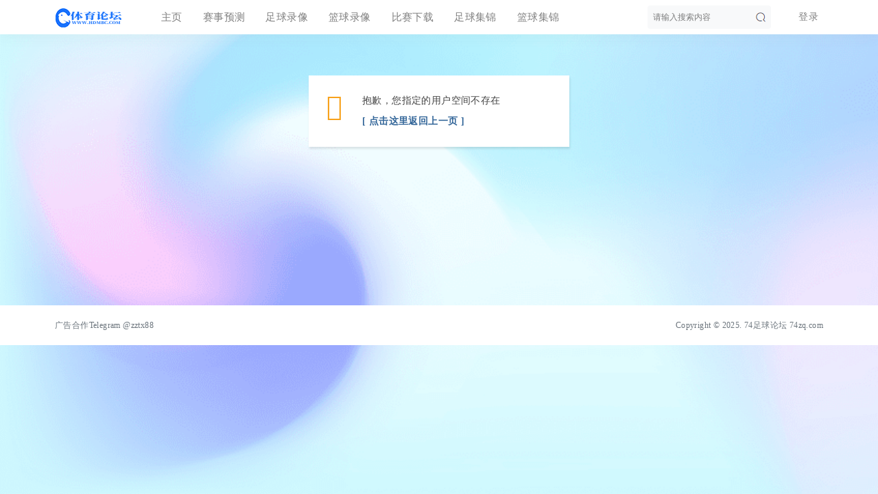

--- FILE ---
content_type: text/html; charset=utf-8
request_url: https://www.74zq.com/space-uid-393571.html
body_size: 7978
content:
<!DOCTYPE html PUBLIC "-//W3C//DTD XHTML 1.0 Transitional//EN" "http://www.w3.org/TR/xhtml1/DTD/xhtml1-transitional.dtd">
<html xmlns="http://www.w3.org/1999/xhtml">
<head>
    <meta http-equiv="X-UA-Compatible" content="IE=edge">
<meta http-equiv="Content-Type" content="text/html; charset=utf-8" />
<title>提示信息  - 74足球论坛  </title>

<meta name="keywords" content="" />
<meta name="description" content=",74足球论坛" />
<meta name="generator" content="Discuz! X3.5" />
<meta name="author" content="Discuz! Team and Comsenz UI Team" />
<meta name="copyright" content="2001-2013 Discuz Team." />
<meta name="MSSmartTagsPreventParsing" content="True" />
<meta http-equiv="MSThemeCompatible" content="Yes" />
<base href="https://www.74zq.com/" /><link rel="stylesheet" type="text/css" href="data/cache/style_2_common.css?iyf" /><link rel="stylesheet" type="text/css" href="data/cache/style_2_home_space.css?iyf" /><!--[if IE]><link rel="stylesheet" type="text/css" href="data/cache/style_2_iefix.css?iyf" /><![endif]--><script type="text/javascript">var STYLEID = '2', STATICURL = 'static/', IMGDIR = 'static/image/common', VERHASH = 'iyf', charset = 'utf-8', discuz_uid = '0', cookiepre = 'oeD2_2132_', cookiedomain = '', cookiepath = '/', showusercard = '1', attackevasive = '0', disallowfloat = 'newthread', creditnotice = '1|威望|,2|金钱|,3|贡献|', defaultstyle = '', REPORTURL = 'aHR0cHM6Ly93d3cuNzR6cS5jb20vc3BhY2UtdWlkLTM5MzU3MS5odG1s', SITEURL = 'https://www.74zq.com/', JSPATH = 'data/cache/', CSSPATH = 'data/cache/style_', DYNAMICURL = '';</script>

<script src="data/cache/common.js?iyf" type="text/javascript"></script>
    <script src="template/dingzhi_2024_cnbl/dingzhi/js/jquery.min.js?iyf" type="text/javascript"></script>
<meta name="application-name" content="74足球论坛" />
<meta name="msapplication-tooltip" content="74足球论坛" />
    <meta name="viewport" content="width=device-width, initial-scale=1.0, user-scalable=no, minimum-scale=1.0, maximum-scale=1.0"/>
<meta name="msapplication-task" content="name=主页;action-uri=https://www.74zq.com/portal.php;icon-uri=https://www.74zq.com/static/image/common/portal.ico" /><meta name="msapplication-task" content="name=论坛;action-uri=https://www.74zq.com/forum.php;icon-uri=https://www.74zq.com/static/image/common/bbs.ico" />
<link rel="stylesheet" id="css_widthauto" type="text/css" href='data/cache/style_2_widthauto.css?iyf' />
<script type="text/javascript">HTMLNODE.className += ' widthauto'</script>
<script src="data/cache/home.js?iyf" type="text/javascript"></script>
</head>
<link rel="stylesheet" type="text/css" id="time_diy" href="template/dingzhi_2024_cnbl/dingzhi/css/web-c0324e28cae6040f85e9.css?iyf" />
<body id="nv_home" class="pg_space" onkeydown="if(event.keyCode==27) return false;">
<div id="append_parent"></div><div id="ajaxwaitid"></div>
<style type="text/css">
.fwinmask #postbtn.pn { color: #FFFFFF !important; box-shadow: none !important; background: #1979ff !important}
.nvhm:before {
position: relative;
top: 0;
font-family: FontAwesome;
    font-weight: normal;
    font-style: normal;
    text-decoration: inherit;
    -webkit-font-smoothing: antialiased;
    *margin-right: .3em;
font-size: 14px;
    content: "\f015";
}
#samplepanel { position: relative; z-index: 999}
body { min-width: 0 !important}
body {
  background-image: url(template/dingzhi_2024_cnbl/dingzhi/bJ.png) !important;
  background-size: cover !important;
  background-attachment: fixed !important;
}
.thread-top-1 {
    color: #ff8800;
}

.thread-top-2 {
    color: #ff8800;
}
.thread-top-3 {
    color: #c6303e;
}
.module_box1 {
  border-radius: 5px !important;
  border: none !important;
  background-color: #FFFFFF !important;
  box-shadow: none !important;
  box-sizing: border-box;
}
.cardx {
  border-radius: 5px !important;
  border: none !important;
  background-color: #FFFFFF !important;
  box-shadow: none !important;
  box-sizing: border-box;
}
#scbar { transition: all 0.5s ease 0s}
#scbar.long { width: 220px !important}
#scbar.long .scbar_narrow #scbar_txt{width:182px!important}
#scbar.long .scbar_txt_td{ float: left; width:190px!important; height:34px;line-height:34px;overflow:hidden}
#scbar_txt{border:0;width:182px; height:34px;line-height:34px; padding:0;font-size:12px;margin-left: 8px; overflow: hidden; background:0 0}
#scbar_btn { box-shadow: none}
.scbar_btn_td .pn strong { line-height: 200px}
#scbar input:-moz-placeholder,  
textarea:-moz-placeholder {  
    color: rgba(0,0,0,.5);  
}  
#scbar input:-ms-input-placeholder,  
textarea:-ms-input-placeholder {  
    color: rgba(0,0,0,.5);  
}  
#scbar input::-webkit-input-placeholder,  
textarea::-webkit-input-placeholder {  
    color: rgba(0,0,0,.5);  
}
.a_h { padding: 0; display: none}
.a_h img { max-width: 1120px}
.a_mu { border: 0; background: none; display: none}
.a_mu img { max-width: 1120px}
.mus_box { display: none}
#mood_mystatus { width: 500px !important}
#nv_group .pg { background: none}
.pgs #newspecial, .pgs #newspecialtmp, .pgs #post_reply, .pgs #post_replytmp { background-color: #007bff}
.forumrefresh { display: none}
.tdats .tb { width: 260px}
.tscr { width: 260px}
.tdats .tfxf { width: 650px !important}
.mi .moodfm_input { width: calc(100% - 70px) !important}
.mi #moodfm textarea { width: 95% !important}
.pbg { height: 10px}
.header1 .menu ul li i { float: left; margin-top: 18px; width: 18px; margin-right: 8px !important; font: normal normal normal 14px/1 FontAwesome}
.pob em a:before { display: none}

.tbn li em:before { display: none}
.td_srchtxt { float: left; height: 58px; line-height: 58px}
.td_srchbtn { float: left}
#scform_submit { height: 60px; line-height: 60px; background: none}
#scform_submit:before { display: none}

#scform_srchtxt { height: 58px; line-height: 58px; border: 0}

#scbar_type { margin: 0; border: 0}
#scbar_btn { margin: 0}

#create_group_btn {
    display: block;
    text-align: center;
    background: #007bff;
}
#nv_group .tbmu {
    padding: 8px 10px;
}
#nv_group .bm {
    border-color: #ebebeb;
}
#nv_group .tl .th { margin: 0}
#nv_group .tb { border: 0; background: #FFFFFF}
#nv_group .tb a { padding: 0 15px; background: none !important}
#nv_group .tb .a a, #nv_group .tb .current a { font-weight: 400; background: none !important}
.tl th, .tl td { border-color: #EEEEEE}
.scroll-up {
    background-color: #f8504b;
    color: #ffffff !important;
    transition: transform .5s;
box-sizing: border-box
}
.scroll-up {
    border-radius: 50px;
    bottom: 70px;
    padding: 3px;
    display: none;
    height: 50px;
    opacity: 1;
    position: fixed;
    right: 70px;
    text-align: center;
    width: 50px;
    overflow: hidden;
    z-index: 9999;
    line-height: 2.5;
    color: #ffffff;
    box-shadow: 0 2px 4px 0 rgba(0,0,0,0.3);
}
a:link, a:visited, a:hover {
    text-decoration: none;
    transition: color 0.15s ease-in-out,background-color 0.15s ease-in-out,border-color 0.15s ease-in-out,box-shadow 0.15s ease-in-out;
}
::-webkit-scrollbar {
    width: 6px;
    height: 8px
}

::-webkit-scrollbar-track,
::-webkit-scrollbar-thumb {
    border-radius: 999px;
    border: 0 solid transparent
}

::-webkit-scrollbar-track {
    box-shadow: 1px 1px 5px rgba(100, 100, 100, 0.2) inset
}

::-webkit-scrollbar-thumb {
    min-height: 0;
    background-color: #5298ff;
    background-image: -webkit-linear-gradient(45deg, rgba(255, 255, 255, .4) 25%, transparent 25%, transparent 50%, rgba(255, 255, 255, .4) 50%, rgba(255, 255, 255, .4) 75%, transparent 75%, transparent);
}

::-webkit-scrollbar-corner {
    background: transparent
}
.gengun { width: 270px}
.gengun.f_fixed { position: fixed; top: 65px}
body {cursor: url(template/dingzhi_2024_cnbl/dingzhi/xiuno.cur), default;}
a:hover{cursor:url(template/dingzhi_2024_cnbl/dingzhi/link.cur), pointer;}
cursor{margin:3px;padding:3px;}
.ct2_a, .ct3_a { min-height: calc(100vh - 182px) !important}
.mtn { margin-top: 0 !important}
@font-face {
  font-family: 'smileySans';
  src: url('template/dingzhi_2024_cnbl/portal/font/alimama.woff');
}
@media (max-width: 800px) {
#pt { margin: 10px 15px !important}
.top_bar_box { display: none}
.a_h { display: none}
.a_mu { display: none}
.page-cover .page-desc { max-height: 60px; line-height: 20px; overflow: hidden}
#nv_home .tabboxx { height: auto}
.home_tab li { float: left !important; margin: 0 0 0 10px !important}
.dingzhi_all_replies .v_tit a { margin-top: 3px}
.scroll-up { display: none !important}
.footer .z, .footer .y { float: none !important}
}
@media (min-width: 9999px) {
.wp { width: 1280px}
.down_box { width: 1280px !important}
.top_ad_box1 { width: 472px !important}
.top_ad_box2 { width: 472px !important}
.top_ad_box3 { width: 296px !important}
#star { width: 472px !important}
#star ul li { margin: 40px 55px 0 !important}
.homewiki li { width: 226px !important}
.homewiki img { width: 226px !important; height: auto !important}
.homewiki p a { width: 216px !important}
#guide a { width: 296px !important}
.whole_boxx { width: 1280px !important}
#nv_group .ct2 .mn { width: 1020px !important}
.ct2_a .mn { width: 1050px !important}
.ct3_a .mn { width: 785px !important}
#nv_home .mi .moodfm_input { width: 600px !important}
.tdats .tfxf { width: 810px !important}
.tdats .tfx { width: 550px !important}
.biduser { width: 1038px !important}
#mood_mystatus { width: 660px !important}
.posts-item { width: 1220px !important}
.item-body { width: 1010px !important}
.tag_left { width: 960px !important}
.tabCont ul li { width: 918px !important}
#gotop a { margin-left: 680px !important}
}
</style>
<link rel="stylesheet" type="text/css" id="time_diy" href="template/dingzhi_2024_cnbl/portal/font/1061fee.css?iyf" />
<link rel="stylesheet" type="text/css" id="time_diy" href="template/dingzhi_2024_cnbl/dingzhi/css/style.css?iyf" />
<div class="header1 cl" style="position: relative;">
      <div id="body_overlay" style="display: none;"></div>
            <script type="text/javascript">
      jQuery(document).ready(function(jQuery) {
jQuery('.m_menu').click(function(){
jQuery('#body_overlay').fadeIn(50);
jQuery('.icon-cancel-fine').fadeIn(50);
})
jQuery('.icon-cancel-fine').click(function(){
jQuery('#body_overlay').fadeOut(50);
jQuery('.icon-cancel-fine').fadeOut(50);
})
jQuery('#body_overlay').click(function(){
jQuery('#body_overlay').fadeOut(50);
jQuery('.icon-cancel-fine').fadeOut(50);
})

})
    </script>
      <div class="elecom_navigate menu">
      <header class="menu-header cl">
                           <a href="member.php?mod=logging&amp;action=login"><img src="template/dingzhi_2024_cnbl/dingzhi/dog.jpg" width="56" height="56" class="radius10" style="float: left; margin: 0 10px 0 0; border: 3px solid #fff;">
        <span style="font-size: 14px; color: #FFFFFF;"> 登录发现更多内容</span></a>
                    </header>
        <ul>
      <li><a href="portal.php"><i class="fa fa-home" style="font-size: 14px;"></i> 首页</a></li>
      <li><a href="#"><i class="fa fa-wpforms" style="margin-top: 18px !important;"></i> 资讯</a></li>
      <li><a href="forum.php"><i class="fa fa-comment" style="margin-top: 17px;"></i> 分类</a></li>
      <li><a href="#"><i class="fa fa-glide" style="margin-top: 17.5px !important;"></i> 目录</a></li>
      <li><a href="#"><i class="fa fa-tag"></i> 索引</a></li>
      <li><a href="#"><i class="fa fa-fire" style="font-size: 15px;"></i> 酷站</a></li>
                            </ul>
        
         
        
      </div>
</div>
<div style="width: 100%; background: #FFFFFF;" class="tpboxx1 cl">
<div class="wp cl">
  <div class="headerx">
   <div class="section1x">
      <!-- 站点LOGO -->
      <div class="logo z">
                <h2><a href="./" title="74足球论坛"><img src="template/dingzhi_2024_cnbl/dingzhi/logo.png"></a></h2>
      </div>
      <div class="m_menu"></div>
      <script type="text/javascript">
      jQuery(".m_menu").click(function(){

jQuery('.elecom_navigate').addClass("on");

})
jQuery(".icon-cancel-fine").click(function(){

jQuery('.elecom_navigate').removeClass("on");

})
jQuery("#body_overlay").click(function(){

jQuery('.elecom_navigate').removeClass("on");

})
    </script>
</div>
</div>
</div>
</div>
<div class="top_bar_box cl" style="position: relative; height: 50px;">
<div id="dingzhi_nav" style="background: #FFFFFF; box-shadow: rgba(142,142,142,.07) 0 6px 15px 0;">
  <div class="wp cl">
   
        </div>

  <div id="dingzhi_bar" class="cl " style="width: 100%;">
    <div class="wp cl">
      <!-- 站点LOGO -->
      <div class="dingzhi_logo z" style="height: 30px; margin: 10px 40px 0 0;"> 
          <h2><a href="./" title="74足球论坛" style="height: 30px;"><img src="template/dingzhi_2024_cnbl/dingzhi/logo.png" alt="74足球论坛" class="boardlogo" id="boardlogo" border="0" /></a></h2>
      </div>
      
      <!-- 导航 -->
      <div style="display: none; float: right;">
<script src="data/cache/logging.js?iyf" type="text/javascript"></script>

<form method="post" autocomplete="off" id="lsform" action="member.php?mod=logging&amp;action=login&amp;loginsubmit=yes&amp;infloat=yes&amp;lssubmit=yes" onsubmit="return lsSubmit();">
  <div class="fastlg cl"> <span id="return_ls" style="display:none"></span>
    <div class="y pns">
      <table cellspacing="0" cellpadding="0">
        <tr> 
          
                    
          <td><span class="ftid">
            <select name="fastloginfield" id="ls_fastloginfield" width="40" tabindex="900">
              <option value="username">用户名</option>
              
                            
              <option value="email">Email</option>
            </select>
            </span> 
            <script type="text/javascript">simulateSelect('ls_fastloginfield')</script></td>
          <td><input type="text" name="username" id="ls_username" autocomplete="off" class="px vm" tabindex="901" /></td>
          
                    
          <td class="fastlg_l"><label for="ls_cookietime">
              <input type="checkbox" name="cookietime" id="ls_cookietime" class="pc" value="2592000" tabindex="903" />
              自动登录</label></td>
          <td>&nbsp;<a href="javascript:;" onclick="showWindow('login', 'member.php?mod=logging&action=login&viewlostpw=1')">找回密码</a></td>
        </tr>
        <tr>
          <td><label for="ls_password" class="z psw_w">密码</label></td>
          <td><input type="password" name="password" id="ls_password" class="px vm" autocomplete="off" tabindex="902" /></td>
          <td class="fastlg_l"><button type="submit" class="pn vm" tabindex="904" style="width: 75px;"><em>登录</em></button></td>
          <td>&nbsp;<a href="member.php?mod=register" class="xi2 xw1">立即注册</a></td>
        </tr>
      </table>
      <input type="hidden" name="quickforward" value="yes" />
      <input type="hidden" name="handlekey" value="ls" />
    </div>
    
     
    
  </div>
</form>

 

</div>
            <div class="dingzhi_user login_bx" style="width: auto; margin: 0 0 0 23px;">
       <ul style="height: 50px; line-height: 50px; font-size: 14px;">
              <li class="z log" style="position: relative; padding-bottom: 0;"><a class="log1" style="background: none; display: inline-block; padding: 0 7px; text-decoration: none !important; color: rgba(0,0,0,.5); font-size: 14px;">登录</a><div id="user-menu" class="i_menu" style="display: none;">
                                        <i class="arrow"></i>
                                        <ul class="notloglist">
                                            <li>
                                                <a href="member.php?mod=logging&amp;action=login" id="mzLogin" style="color: rgba(0,0,0,.5); line-height: 26px;">立即登录</a>
                                            </li>
                                            <li>
                                                <a href="member.php?mod=register" id="mzRegister" style="color: rgba(0,0,0,.5); line-height: 26px;">立即注册</a>
                                            </li>
                                            <li class="split tips-text">
                                                <span style="color: rgba(0,0,0,.5); line-height: 26px;">其他登录</span>
                                            </li>
                                            <li class="other-login lastchild" style="padding-top: 5px;">
                                                    <a href="#" class="ico weibo">QQ</a>
                                                    <a href="#" class="ico weixin">微信</a>
                                            </li>
                                        </ul>
                                    </div></li>

       </ul>
      </div>
            <!-- 用户信息 --> 
                  <div class="dingzhi_navigate" style="float: left;">
        <ul>
           
                    <li                 id="mn_portal" ><a href="portal.php" hidefocus="true" title="主页"  >主页<span>主页</span></a>
          <div class="sub_menu bind_menu_a" id="layer1" data-layerid="layer1" style="display: none;"> <i></i>
  <div class="sub_area">
    <ul class="sub_nav list">
      <li class="li_forum"><a href="#"> <img src="template/dingzhi_2024_cnbl/icon/1.png" alt=""> <span>求助问答</span> </a></li>
    </ul>
    <ul class="sub_nav list">
      <li class="li_forum"><a href="#"> <img src="template/dingzhi_2024_cnbl/icon/2.png" alt=""> <span>Xiuno资源</span> </a></li>
    </ul>
    <ul class="sub_nav list">
      <li class="li_forum"><a href="#"> <img src="template/dingzhi_2024_cnbl/icon/3.png" alt=""> <span>Xiuno教程</span> </a></li>
    </ul>
    <ul class="sub_nav list">
      <li class="li_forum"><a href="#"> <img src="template/dingzhi_2024_cnbl/icon/4.png" alt=""> <span>Xiuno插件</span> </a></li>
    </ul>
    <ul class="sub_nav list">
      <li class="li_forum"><a href="#"> <img src="template/dingzhi_2024_cnbl/icon/5.png" alt=""> <span>Xiuno主题</span> </a></li>
    </ul>
    <ul class="sub_nav list">
      <li class="li_forum"><a href="#"> <img src="template/dingzhi_2024_cnbl/icon/6.png" alt=""> <span>休闲茶馆</span> </a></li>
    </ul>
    <ul class="sub_nav list">
      <li class="li_forum"><a href="#"> <img src="template/dingzhi_2024_cnbl/icon/7.png" alt=""> <span>定制主题</span> </a></li>
    </ul>
  </div>
</div>          </li>
           
           
                    <li                 id="mn_Na97c" ><a href="/forum-2-1.html" hidefocus="true"  >赛事预测</a>
          <div class="sub_menu bind_menu_a" id="layer1" data-layerid="layer1" style="display: none;"> <i></i>
  <div class="sub_area">
    <ul class="sub_nav list">
      <li class="li_forum"><a href="#"> <img src="template/dingzhi_2024_cnbl/icon/1.png" alt=""> <span>求助问答</span> </a></li>
    </ul>
    <ul class="sub_nav list">
      <li class="li_forum"><a href="#"> <img src="template/dingzhi_2024_cnbl/icon/2.png" alt=""> <span>Xiuno资源</span> </a></li>
    </ul>
    <ul class="sub_nav list">
      <li class="li_forum"><a href="#"> <img src="template/dingzhi_2024_cnbl/icon/3.png" alt=""> <span>Xiuno教程</span> </a></li>
    </ul>
    <ul class="sub_nav list">
      <li class="li_forum"><a href="#"> <img src="template/dingzhi_2024_cnbl/icon/4.png" alt=""> <span>Xiuno插件</span> </a></li>
    </ul>
    <ul class="sub_nav list">
      <li class="li_forum"><a href="#"> <img src="template/dingzhi_2024_cnbl/icon/5.png" alt=""> <span>Xiuno主题</span> </a></li>
    </ul>
    <ul class="sub_nav list">
      <li class="li_forum"><a href="#"> <img src="template/dingzhi_2024_cnbl/icon/6.png" alt=""> <span>休闲茶馆</span> </a></li>
    </ul>
    <ul class="sub_nav list">
      <li class="li_forum"><a href="#"> <img src="template/dingzhi_2024_cnbl/icon/7.png" alt=""> <span>定制主题</span> </a></li>
    </ul>
  </div>
</div>          </li>
           
           
           
           
                    <li                 id="mn_Nbc1e" ><a href="/forum-3-1.html" hidefocus="true"  >足球录像</a>
          <div class="sub_menu bind_menu_a" id="layer1" data-layerid="layer1" style="display: none;"> <i></i>
  <div class="sub_area">
    <ul class="sub_nav list">
      <li class="li_forum"><a href="#"> <img src="template/dingzhi_2024_cnbl/icon/1.png" alt=""> <span>求助问答</span> </a></li>
    </ul>
    <ul class="sub_nav list">
      <li class="li_forum"><a href="#"> <img src="template/dingzhi_2024_cnbl/icon/2.png" alt=""> <span>Xiuno资源</span> </a></li>
    </ul>
    <ul class="sub_nav list">
      <li class="li_forum"><a href="#"> <img src="template/dingzhi_2024_cnbl/icon/3.png" alt=""> <span>Xiuno教程</span> </a></li>
    </ul>
    <ul class="sub_nav list">
      <li class="li_forum"><a href="#"> <img src="template/dingzhi_2024_cnbl/icon/4.png" alt=""> <span>Xiuno插件</span> </a></li>
    </ul>
    <ul class="sub_nav list">
      <li class="li_forum"><a href="#"> <img src="template/dingzhi_2024_cnbl/icon/5.png" alt=""> <span>Xiuno主题</span> </a></li>
    </ul>
    <ul class="sub_nav list">
      <li class="li_forum"><a href="#"> <img src="template/dingzhi_2024_cnbl/icon/6.png" alt=""> <span>休闲茶馆</span> </a></li>
    </ul>
    <ul class="sub_nav list">
      <li class="li_forum"><a href="#"> <img src="template/dingzhi_2024_cnbl/icon/7.png" alt=""> <span>定制主题</span> </a></li>
    </ul>
  </div>
</div>          </li>
           
           
                    <li                 id="mn_Nc4f3" ><a href="forum-5-1.html" hidefocus="true"  >篮球录像</a>
          <div class="sub_menu bind_menu_a" id="layer1" data-layerid="layer1" style="display: none;"> <i></i>
  <div class="sub_area">
    <ul class="sub_nav list">
      <li class="li_forum"><a href="#"> <img src="template/dingzhi_2024_cnbl/icon/1.png" alt=""> <span>求助问答</span> </a></li>
    </ul>
    <ul class="sub_nav list">
      <li class="li_forum"><a href="#"> <img src="template/dingzhi_2024_cnbl/icon/2.png" alt=""> <span>Xiuno资源</span> </a></li>
    </ul>
    <ul class="sub_nav list">
      <li class="li_forum"><a href="#"> <img src="template/dingzhi_2024_cnbl/icon/3.png" alt=""> <span>Xiuno教程</span> </a></li>
    </ul>
    <ul class="sub_nav list">
      <li class="li_forum"><a href="#"> <img src="template/dingzhi_2024_cnbl/icon/4.png" alt=""> <span>Xiuno插件</span> </a></li>
    </ul>
    <ul class="sub_nav list">
      <li class="li_forum"><a href="#"> <img src="template/dingzhi_2024_cnbl/icon/5.png" alt=""> <span>Xiuno主题</span> </a></li>
    </ul>
    <ul class="sub_nav list">
      <li class="li_forum"><a href="#"> <img src="template/dingzhi_2024_cnbl/icon/6.png" alt=""> <span>休闲茶馆</span> </a></li>
    </ul>
    <ul class="sub_nav list">
      <li class="li_forum"><a href="#"> <img src="template/dingzhi_2024_cnbl/icon/7.png" alt=""> <span>定制主题</span> </a></li>
    </ul>
  </div>
</div>          </li>
           
           
                    <li                 id="mn_N9ee8" ><a href="/forum-7-1.html" hidefocus="true"  >比赛下载</a>
          <div class="sub_menu bind_menu_a" id="layer1" data-layerid="layer1" style="display: none;"> <i></i>
  <div class="sub_area">
    <ul class="sub_nav list">
      <li class="li_forum"><a href="#"> <img src="template/dingzhi_2024_cnbl/icon/1.png" alt=""> <span>求助问答</span> </a></li>
    </ul>
    <ul class="sub_nav list">
      <li class="li_forum"><a href="#"> <img src="template/dingzhi_2024_cnbl/icon/2.png" alt=""> <span>Xiuno资源</span> </a></li>
    </ul>
    <ul class="sub_nav list">
      <li class="li_forum"><a href="#"> <img src="template/dingzhi_2024_cnbl/icon/3.png" alt=""> <span>Xiuno教程</span> </a></li>
    </ul>
    <ul class="sub_nav list">
      <li class="li_forum"><a href="#"> <img src="template/dingzhi_2024_cnbl/icon/4.png" alt=""> <span>Xiuno插件</span> </a></li>
    </ul>
    <ul class="sub_nav list">
      <li class="li_forum"><a href="#"> <img src="template/dingzhi_2024_cnbl/icon/5.png" alt=""> <span>Xiuno主题</span> </a></li>
    </ul>
    <ul class="sub_nav list">
      <li class="li_forum"><a href="#"> <img src="template/dingzhi_2024_cnbl/icon/6.png" alt=""> <span>休闲茶馆</span> </a></li>
    </ul>
    <ul class="sub_nav list">
      <li class="li_forum"><a href="#"> <img src="template/dingzhi_2024_cnbl/icon/7.png" alt=""> <span>定制主题</span> </a></li>
    </ul>
  </div>
</div>          </li>
           
           
                    <li                 id="mn_N3fc8" ><a href="/forum-4-1.html" hidefocus="true"  >足球集锦</a>
          <div class="sub_menu bind_menu_a" id="layer1" data-layerid="layer1" style="display: none;"> <i></i>
  <div class="sub_area">
    <ul class="sub_nav list">
      <li class="li_forum"><a href="#"> <img src="template/dingzhi_2024_cnbl/icon/1.png" alt=""> <span>求助问答</span> </a></li>
    </ul>
    <ul class="sub_nav list">
      <li class="li_forum"><a href="#"> <img src="template/dingzhi_2024_cnbl/icon/2.png" alt=""> <span>Xiuno资源</span> </a></li>
    </ul>
    <ul class="sub_nav list">
      <li class="li_forum"><a href="#"> <img src="template/dingzhi_2024_cnbl/icon/3.png" alt=""> <span>Xiuno教程</span> </a></li>
    </ul>
    <ul class="sub_nav list">
      <li class="li_forum"><a href="#"> <img src="template/dingzhi_2024_cnbl/icon/4.png" alt=""> <span>Xiuno插件</span> </a></li>
    </ul>
    <ul class="sub_nav list">
      <li class="li_forum"><a href="#"> <img src="template/dingzhi_2024_cnbl/icon/5.png" alt=""> <span>Xiuno主题</span> </a></li>
    </ul>
    <ul class="sub_nav list">
      <li class="li_forum"><a href="#"> <img src="template/dingzhi_2024_cnbl/icon/6.png" alt=""> <span>休闲茶馆</span> </a></li>
    </ul>
    <ul class="sub_nav list">
      <li class="li_forum"><a href="#"> <img src="template/dingzhi_2024_cnbl/icon/7.png" alt=""> <span>定制主题</span> </a></li>
    </ul>
  </div>
</div>          </li>
           
           
                    <li                 id="mn_N0a1c" ><a href="/forum-6-1.html" hidefocus="true"  >篮球集锦</a>
          <div class="sub_menu bind_menu_a" id="layer1" data-layerid="layer1" style="display: none;"> <i></i>
  <div class="sub_area">
    <ul class="sub_nav list">
      <li class="li_forum"><a href="#"> <img src="template/dingzhi_2024_cnbl/icon/1.png" alt=""> <span>求助问答</span> </a></li>
    </ul>
    <ul class="sub_nav list">
      <li class="li_forum"><a href="#"> <img src="template/dingzhi_2024_cnbl/icon/2.png" alt=""> <span>Xiuno资源</span> </a></li>
    </ul>
    <ul class="sub_nav list">
      <li class="li_forum"><a href="#"> <img src="template/dingzhi_2024_cnbl/icon/3.png" alt=""> <span>Xiuno教程</span> </a></li>
    </ul>
    <ul class="sub_nav list">
      <li class="li_forum"><a href="#"> <img src="template/dingzhi_2024_cnbl/icon/4.png" alt=""> <span>Xiuno插件</span> </a></li>
    </ul>
    <ul class="sub_nav list">
      <li class="li_forum"><a href="#"> <img src="template/dingzhi_2024_cnbl/icon/5.png" alt=""> <span>Xiuno主题</span> </a></li>
    </ul>
    <ul class="sub_nav list">
      <li class="li_forum"><a href="#"> <img src="template/dingzhi_2024_cnbl/icon/6.png" alt=""> <span>休闲茶馆</span> </a></li>
    </ul>
    <ul class="sub_nav list">
      <li class="li_forum"><a href="#"> <img src="template/dingzhi_2024_cnbl/icon/7.png" alt=""> <span>定制主题</span> </a></li>
    </ul>
  </div>
</div>          </li>
           
           
           
           
           
                  </ul>
         
      </div>
      
<div id="scbar" class="scbar1 cl">
<form id="scbar_form" method="post" autocomplete="off" onsubmit="searchFocus($('scbar_txt'))" action="search.php?searchsubmit=yes" target="_blank">
<input type="hidden" name="mod" id="scbar_mod" value="search" />
<input type="hidden" name="formhash" value="c7801854" />
<input type="hidden" name="srchtype" value="title" />
<input type="hidden" name="srhfid" value="0" />
<input type="hidden" name="srhlocality" value="home::space" />

<table cellspacing="0" cellpadding="0">
<tr>
<td class="scbar_txt_td"><input type="text" name="srchtxt" id="scbar_txt" value="请输入搜索内容" autocomplete="off" x-webkit-speech speech /></td>
                <td class="scbar_type_td"><a href="javascript:;" id="scbar_type" class="xg1" onclick="showMenu(this.id)" hidefocus="true">搜索</a></td>
                <td class="scbar_btn_td"><button type="submit" name="searchsubmit" id="scbar_btn" s class="pn pnc" value="true"><strong class="xi2">搜索</strong></button></td> 
                <td class="scbar_hot_td" style="display: none;">
<div id="scbar_hot">
<strong class="xw1">热搜: </strong>

<a href="search.php?mod=forum&amp;srchtxt=%E6%B4%BB%E5%8A%A8&amp;formhash=c7801854&amp;searchsubmit=true&amp;source=hotsearch" target="_blank" class="xi2" sc="1">活动</a>



<a href="search.php?mod=forum&amp;srchtxt=%E4%BA%A4%E5%8F%8B&amp;formhash=c7801854&amp;searchsubmit=true&amp;source=hotsearch" target="_blank" class="xi2" sc="1">交友</a>



<a href="search.php?mod=forum&amp;srchtxt=discuz&amp;formhash=c7801854&amp;searchsubmit=true&amp;source=hotsearch" target="_blank" class="xi2" sc="1">discuz</a>

</div>
</td>
</tr>
</table>
</form>
</div>
<script type="text/javascript">
      jQuery("#scbar").hover(function(){

jQuery(this).toggleClass("long");

jQuery(this).siblings().removeClass("long");

})
    </script>
<ul id="scbar_type_menu" class="p_pop" style="display: none;"><li><a href="javascript:;" rel="article">文章</a></li><li><a href="javascript:;" rel="forum" class="curtype">帖子</a></li><li><a href="javascript:;" rel="user">用户</a></li></ul>

<script type="text/javascript">
initSearchmenu('scbar', '');
</script>

    </div>
  </div>
  <script src="template/dingzhi_2024_cnbl/dingzhi/js/nav.js?iyf" type="text/javascript" type="text/javascript"></script>
</div>
</div>

<!-- 二级导航 -->

<div class="nav_slide">  </div>

<div class="mus_box cl">
  <div id="mu" class="wp cl"> 
      </div>

</div>

 





<!-- 用户菜单 -->

<ul class="sub_menu" id="m_menu" style="display: none;">

   

   

   

   

   

   

   

  
  <li><a href="home.php?mod=spacecp">设置</a></li>

   

  
  <li><a href="home.php?mod=space&amp;do=favorite&amp;view=me">我的收藏</a></li> 

    <li></li>
  <li></li>
  <li></li>
  <li></li>
  <li><a href="member.php?mod=logging&amp;action=logout&amp;formhash=c7801854">退出</a></li>
</ul>
<div class="section1x cl">
<div id="wp" class="wp serch_wp">
<link rel="stylesheet" type="text/css" id="time_diy" href="template/dingzhi_2024_cnbl/dingzhi/css/bootstrap.css?iyf" />
<link rel="stylesheet" type="text/css" id="time_diy" href="template/dingzhi_2024_cnbl/portal/font/font-awesome.min.css?iyf" />
<link rel="stylesheet" type="text/css" id="time_diy" href="template/dingzhi_2024_cnbl/dingzhi/css/all.min.css?iyf" /><div id="ct" class="wp cl w">
<div class="nfl">
<div class="f_c altw">
<div id="messagetext" class="alert_error">
<p>抱歉，您指定的用户空间不存在</p>
<script type="text/javascript">
if(history.length > (BROWSER.ie ? 0 : 1)) {
document.write('<p class="alert_btnleft"><a href="javascript:history.back()">[ 点击这里返回上一页 ]</a></p>');
} else {
document.write('<p class="alert_btnleft"><a href="./">[ 74足球论坛 首页 ]</a></p>');
}
</script>
</div>
</div>
</div>
</div></div>
</div>
 

     
<style type="text/css">
.header1 .menu ul li i { color: #757575; font-size: 16px; margin-right: 8px}
.header1 .menu {
    position: fixed;
    left: -300px;
    transition: all 0.5s ease 0s;
    height: 100%;
    top: 0;
    padding-top: 0;
    border: 0 !important;
    background: #FFFFFF;
    width: 300px;
    max-width: none !important;
    z-index: 10000;
}
.header1 .menu.on {
    left: 0 !important;
}
.header1 .menu ul li {
float: left;
margin: 0;
    position: relative;
    height: auto !important;
    font-size: 16px;
    width: 100%;
    line-height: 50px;
    border-bottom: 1px dashed #eee;
    padding: 0;
    text-align: left;
}
.header1 .menu ul li span { display: none}
.header1 .menu ul li a {
display: inline-block;
width: 100%;
    font-size: 16px !important;
    float: none !important;
    padding: 0 0 0 20px;
    height: 50px;
    line-height: 50px;
    color: #555555;
}
.menu-header {
line-height: 62px;
    background: #555863;
    padding: 30px 12px;
}
.radius10 {
    -webkit-border-radius: 10%;
    -moz-border-radius: 10%;
    -o-border-radius: 10%;
    -ms-border-radius: 10%;
}
.bottombar {
display: none;
    width: 100%;
    position: fixed;
    bottom: 0;
    left: 0;
    height: 40px;
    padding: 6px 0;
    border-top: 1px solid #f2f2f2;
z-index: 100
}

.bg-white {
    background-color: #fff;
}
.bottombar ul {
    width: 100%;
}
.bottombar ul li {
    width: 20%;
    float: left;
    text-align: center;
}
.bottombar ul li a {
    position: relative;
}
.bottombar ul li a {
    color: #9e9e9e;
}
.bottombar ul li.active a {
    color: #007bff;
}
.bottombar ul li p {
    font-size: 12px;
}
.bottombar ul li .fa {
    display: inline-block;
    font: normal normal normal 14px/1 FontAwesome;
    font-size: inherit;
    text-rendering: auto;
    -webkit-font-smoothing: antialiased;
    -moz-osx-font-smoothing: grayscale;
}
.bottombar ul li .fa {
    font-size: 20px;
}
@media (max-width: 800px) {
.bottombar { display: block}
.footer[data-v-0bacf66c] { padding-bottom: 80px !important}
}
</style>
<div class="bottombar bg-white">
    <ul>
        <li id="bottom1" class=""><a href="portal.php"><i class="fa fa-home" aria-hidden="true" style="margin-bottom: 3px; font-size: 18px;"></i><p>首页</p></a></li>
        <li id="bottom2"><a href="#"><i class="fa fa-comment"></i><p>分类</p></a></li>
        <li id="bottom3"><a href="#"><i class="fa fa-glide" aria-hidden="true"></i><p>目录</p></a></li>
        <li id="bottom4"><a href="#"><i class="fa fa-wpforms"></i><p>索引</p></a></li>
                <li id="bottom5" class="active"><a href="member.php?mod=logging&amp;action=login"><i class="fa fa-user"></i><p>我的</p></a></li>
            </ul>
</div>


<div class="footer cl" data-v-0bacf66c="" style="margin: 15px 0 0 0;">
  <div class="section1x cl">
  <div class="wp cl" data-v-0bacf66c="" style="text-align: center;">
    <div class="cl" data-v-0bacf66c="">
      <div data-v-0bacf66c="" class="z cl" style="padding: 0;"><span> 广告合作Telegram @zztx88 </span></div>
      <div class="beian y" data-v-0bacf66c="">Copyright &copy; <a href="https://www.74zq.com/" target="_blank">2025.</a> 74足球论坛 <a href="https://www.74zq.com/" target="_blank">74zq.com</a>   </div>
    </div>
  </div>
  </div>
</div> 

 



 
 



 

 
<script src="home.php?mod=misc&ac=sendmail&rand=1769733964" type="text/javascript"></script> 
 

 
 

 

 

 

 

 



  


<a href="javascript:void(0);" class="scroll-up" style="display: block;" title="返回顶部"><i class="icon icon-chevron-up" style="top: 15px; position: relative;"></i></a>

<script type="text/javascript">
jQuery.noConflict();
jQuery(function(){
        //首先将#back-to-top隐藏
        jQuery(".scroll-up").hide();
        //当滚动条的位置处于距顶部100像素以下时，跳转链接出现，否则消失
        jQuery(function () {
            jQuery(window).scroll(function(){
                if (jQuery(window).scrollTop()>100){
                    jQuery(".scroll-up").fadeIn();
                }
                else
                {
                    jQuery(".scroll-up").fadeOut();
                }
            });
            //当点击跳转链接后，回到页面顶部位置

            jQuery(".scroll-up").click(function(){
                jQuery('body,html').animate({scrollTop:0},500);
                return false;
            });
        });
    });
</script>

 

 </div>

</div>

<script defer src="https://static.cloudflareinsights.com/beacon.min.js/vcd15cbe7772f49c399c6a5babf22c1241717689176015" integrity="sha512-ZpsOmlRQV6y907TI0dKBHq9Md29nnaEIPlkf84rnaERnq6zvWvPUqr2ft8M1aS28oN72PdrCzSjY4U6VaAw1EQ==" data-cf-beacon='{"version":"2024.11.0","token":"c85f90dea01041dfb0bf98d56e0e8ece","r":1,"server_timing":{"name":{"cfCacheStatus":true,"cfEdge":true,"cfExtPri":true,"cfL4":true,"cfOrigin":true,"cfSpeedBrain":true},"location_startswith":null}}' crossorigin="anonymous"></script>
</body></html>